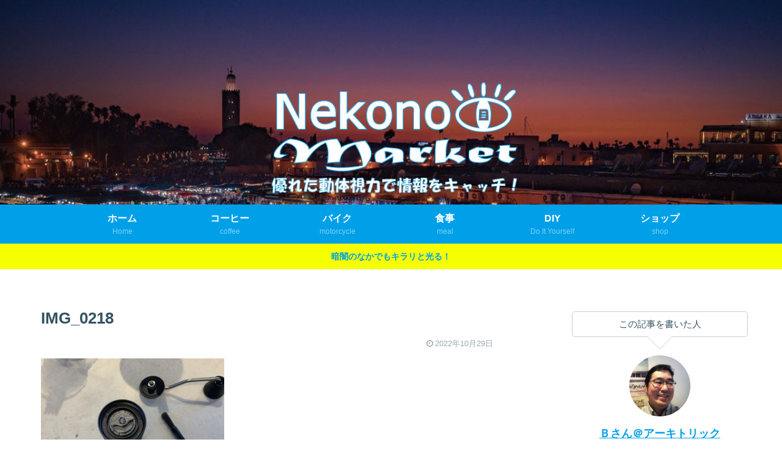

--- FILE ---
content_type: text/html; charset=utf-8
request_url: https://www.google.com/recaptcha/api2/aframe
body_size: 259
content:
<!DOCTYPE HTML><html><head><meta http-equiv="content-type" content="text/html; charset=UTF-8"></head><body><script nonce="ssnqC0e6Fzvq-VB5DnG_EA">/** Anti-fraud and anti-abuse applications only. See google.com/recaptcha */ try{var clients={'sodar':'https://pagead2.googlesyndication.com/pagead/sodar?'};window.addEventListener("message",function(a){try{if(a.source===window.parent){var b=JSON.parse(a.data);var c=clients[b['id']];if(c){var d=document.createElement('img');d.src=c+b['params']+'&rc='+(localStorage.getItem("rc::a")?sessionStorage.getItem("rc::b"):"");window.document.body.appendChild(d);sessionStorage.setItem("rc::e",parseInt(sessionStorage.getItem("rc::e")||0)+1);localStorage.setItem("rc::h",'1769249284236');}}}catch(b){}});window.parent.postMessage("_grecaptcha_ready", "*");}catch(b){}</script></body></html>